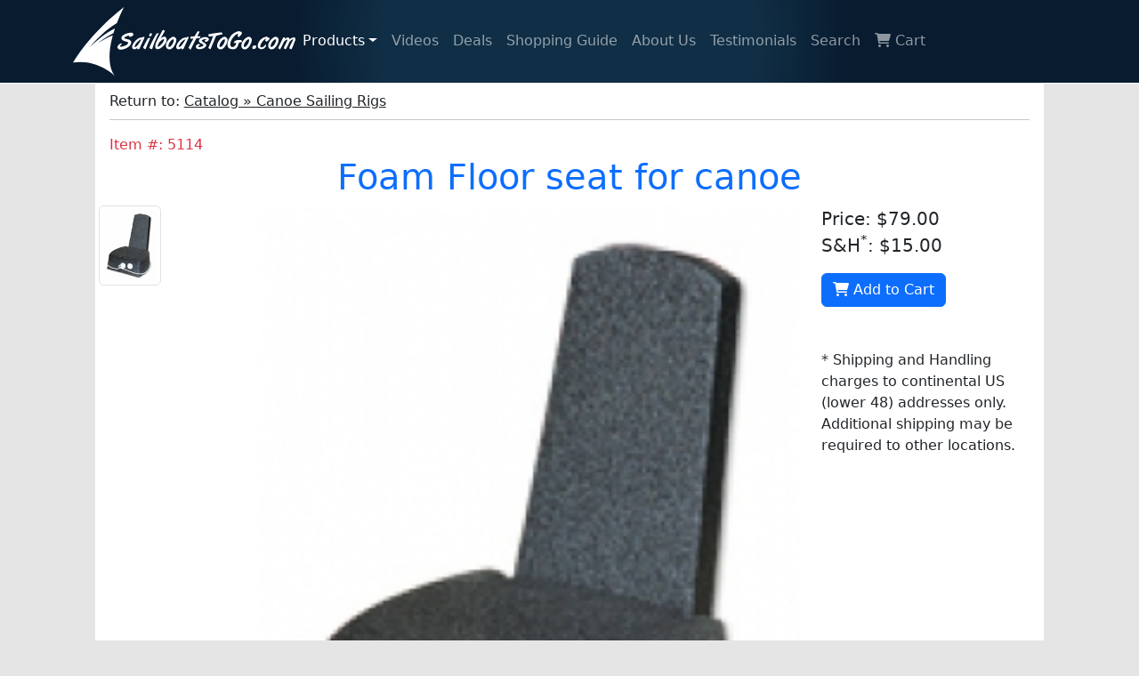

--- FILE ---
content_type: text/html
request_url: https://www.sailboatstogo.com/catalog/CANOE_RIG/5114
body_size: 12382
content:
<!DOCTYPE html>
<html lang="en">

<head>
  <!-- Google tag (gtag.js) -->
<script async src="https://www.googletagmanager.com/gtag/js?id=G-XYXGNSM2VV"></script>
<script>
  window.dataLayer = window.dataLayer || [];

  function gtag() {
    dataLayer.push(arguments);
  }
  gtag('js', new Date());

  gtag('config', 'G-XYXGNSM2VV');
  gtag('config', 'AW-1071721036');
</script>

<!-- Meta Pixel Code -->
<script>
  ! function(f, b, e, v, n, t, s) {
    if (f.fbq) return;
    n = f.fbq = function() {
      n.callMethod ?
        n.callMethod.apply(n, arguments) : n.queue.push(arguments)
    };
    if (!f._fbq) f._fbq = n;
    n.push = n;
    n.loaded = !0;
    n.version = '2.0';
    n.queue = [];
    t = b.createElement(e);
    t.async = !0;
    t.src = v;
    s = b.getElementsByTagName(e)[0];
    s.parentNode.insertBefore(t, s)
  }(window, document, 'script',
    'https://connect.facebook.net/en_US/fbevents.js');
  fbq('init', '215685789110689');
  fbq('track', 'PageView');
</script>
<noscript><img height="1" width="1" style="display:none" src="https://www.facebook.com/tr?id=215685789110689&ev=PageView&noscript=1" /></noscript>
<!-- End Meta Pixel Code -->
  <meta charset="UTF-8">
  <meta name="viewport" content="width=device-width, initial-scale=1.0">
  <title>SailboatsToGo&raquo;Foam Floor seat for canoe</title>

  <meta name="description" content="Foam Floor seat for canoe">
  <link rel="canonical" href="https://www.sailboatstogo.com/catalog/product/5114" />

  <!-- Bootstrap CSS (Bootstrap 5) -->
  <link href="https://cdn.jsdelivr.net/npm/bootstrap@5.3.1/dist/css/bootstrap.min.css" rel="stylesheet" integrity="sha384-4bw+/aepP/YC94hEpVNVgiZdgIC5+VKNBQNGCHeKRQN+PtmoHDEXuppvnDJzQIu9" crossorigin="anonymous">
  <!-- Font Awesome CSS -->
  <link rel="stylesheet" href="https://cdnjs.cloudflare.com/ajax/libs/font-awesome/6.0.0/css/all.min.css">
  <!-- Shared Styles -->
  <link rel="stylesheet" href="/assets/css/main.css">
  <!-- Page CSS -->
  <link rel="stylesheet" href="/assets/css/catalog/prod.css?v=bfc5c017c8d5961b62583eadd60832bd">
</head>

<body>
  <header>
    <!--Nav-->
    <nav class="navbar navbar-expand-lg navbar-dark bg-dark border-bottom border-light">
  <div class="container p0">
    <a href="/"><img src="/assets/images/static/sbtg_logo_white.svg" style="width:250px"></a>
    <button class="navbar-toggler" type="button" data-bs-toggle="collapse" data-bs-target="#navbarResponsive" aria-controls="navbarResponsive" aria-expanded="false" aria-label="Toggle navigation">
      <span class="navbar-toggler-icon"></span>
    </button>
    <div class="collapse navbar-collapse" id="navbarResponsive">
      <ul class="navbar-nav ml-auto">
        <li class="nav-item dropdown">
          <a class="nav-link active dropdown-toggle" data-bs-toggle="dropdown" href="#" role="button" aria-expanded="false">Products</a>
          <ul class="dropdown-menu">
            <li><a class="dropdown-item" href="/content/Canoe_Sailing">Canoe Sailing</a></li>
<li><a class="dropdown-item" href="/content/Kayak_Sailing">Kayak Sailing</a></li>
<li><a class="dropdown-item" href="/catalog/DINGHY_RIG">Dinghy Sailing</a></li>
<li><a class="dropdown-item" href="/content/Snark_Super_Snark_Sunflower__Sailboats">Snark Car-Topping Sailboats</a></li>
<li><a class="dropdown-item" href="/content/Snark_Sail">Sails</a></li>
<li><a class="dropdown-item" href="/landing/canoe_stabilizers/">Canoe Stabilizers (Outriggers)</a></li>
<li><a class="dropdown-item" href="/content/Rowing">Rowing</a></li>
<li><a class="dropdown-item" href="/content/Fishing_Boat_Sail_Kit">Rowboat &amp; Porta-Bote Sailing</a></li>
<li><a class="dropdown-item" href="/catalog/PARTS">Parts and Accessories </a></li>
<li><a class="dropdown-item" href="/catalog/BOATS">Boats (without sail rigs)</a></li>
<li><a class="dropdown-item" href="/content/Canoe_Motor_Mount">Motor Mounts</a></li>
<li><a class="dropdown-item" href="/content/cart">Portage Carts</a></li>
<li><a class="dropdown-item" href="/content/roof_racks">Roof Racks</a></li>
<li><a class="dropdown-item" href="/content/Trailex_trailers">Trailers</a></li>
<li><a class="dropdown-item" href="/content/Outboard_Gas_Motors_for_Small_Boats">Small Outboards</a></li>
<li><a class="dropdown-item" href="/content/Specialty_Boats">Specialty Boats</a></li>
          </ul>
        </li>
        <li class="nav-item">
          <a class="nav-link" href="/content/videos">Videos</a>
        </li>
        <li class="nav-item">
          <a class="nav-link" href="/content/deals">Deals</a>
        </li>
        <li class="nav-item">
          <a class="nav-link" href="/content/shopping_guide">Shopping Guide</a>
        </li>
        <li class="nav-item">
          <a class="nav-link" href="/aboutus.php">About Us</a>
        </li>
        <li class="nav-item">
          <a class="nav-link" href="/testimonials.php">Testimonials</a>
        </li>
        <li class="nav-item">
          <a class="nav-link" href="/v_page.php?content=site_search">Search</a>
        </li>
        <li class="nav-item">
          <a class="nav-link" href="/catalog/cart.php"><i class="fas fa-shopping-cart"></i> Cart</a>
        </li>
      </ul>
    </div>
  </div>
</nav>
    <!--Nav-->
  </header>
  <main>
    <div id='content' class="col-lg-10 mx-auto">

      <div class="px-3 pt-2">

                  Return to: <a class="text-reset" href="/catalog/CANOE_RIG#">Catalog &raquo; Canoe Sailing Rigs</a>
                <hr class="mt-2">
      </div>
      <div class="px-3 text-danger">
        Item #:&nbsp;5114      </div>
      <div>
        <h1 class="text-primary text-center">Foam Floor seat for canoe</h1>
      </div>

      <div class="row px-1">

        <!-- Thumbnail Column -->
        <div class="col-md-2 thumbnail-container">
          <div id="thumbnail-container">
            <!-- Thumbnails will be dynamically generated here -->
          </div>
        </div>

        <!-- Main Content Column -->
        <div class="col-md-7 main-content-column">
          <div class="main-content image-container" data-bs-toggle="modal" data-bs-target="#mediaModal">
            <!-- Main content (image or video) will be displayed here -->
          </div>
          <div id="image-btns" class="text-center mt-2">
            <a href="#" class="btn btn-outline-secondary" id="prevBtn"><i class="fas fa-chevron-left"></i>
              Prev</a>
            <a href="#" class="btn btn-outline-secondary" id="nextBtn">Next <i class="fas fa-chevron-right"></i></a>
          </div>
        </div>

        <!-- Pricing Information Column -->
        <div class="col-md-3 price-column text-center text-md-start">
          <p class="fs-5 mb-0 pb-0">Price: $79.00</p>
          <p class="fs-5">S&H<sup>*</sup>: $15.00</p>
          <a class="btn btn-primary" href="/catalog/cart.php?prod_id=5114"><i class="fas fa-shopping-cart"></i> Add to Cart</a>
          <p class="fs-6 fw-lighter mt-5">* Shipping and Handling charges to continental US (lower 48) addresses only. Additional shipping may be required to other locations.</p>
        </div>

      </div>

      <!-- Product Description Row -->
      <div class="row product-description-row gx-0">
        <div class="col">
          <h2>Product Description</h2>
          <p>Get your center of gravity VERY low and be VERY comfortable and stable with this seat. Foam seat with backrest. Backrest is not rigid - must rest against a canoe thwart for support. Use it in camp too -- rest it against a tree.</p>
<p>Details:</p>
<div class="gmail_default">​The seat surface is about 12 3/4 x 9 5/8 and is about 4 " tall (floor to seat surface)</div>
<div class="gmail_default">The surface that touches the floor is bigger because it flares out -- 15 x 12"</div>
<div class="gmail_default">The back rest is about 13 1/2" from seating surface to its top (17 1/2 from floor to top)</div>
<div class="gmail_default">and 8 to 9" wide and 2 " thick.</div>
<div class="gmail_default">Contrary to the picture, there is no waterproof compartment in it anymore.</div>
<div class="gmail_default">The brand is SportsPal.</div>
<p>&nbsp;Canoe sail kit options, upgrades and accessories page: <a href="http://www.sailboatstogo.com/content/Canoe_Upgrades">Click Here.</a></p>        </div>
      </div>
    </div>
  </main>

  <footer class="pt-2 my-5 text-muted border-top text-center">
    <div id="contact">
      Email Questions To: <a href="mailto:sales@sailboatstogo.com">Sales@SailboatsToGo.com</a><br />
      <a href="tel:+19782637598">(978) 263-7598</a>&nbsp; (Direct Line to Owner &amp; Manager Jim Luckett)</strong></br>
      <strong> 7 days per week - 9am to 8pm Eastern</strong>
    </div>
    <div id="copyright">
      &copy; 2001 - 2026 SailboatsToGo, LLC. All rights reserved.<br />
    </div>
  </footer>

  <!-- Bootstrap JS and jQuery (Bootstrap 5) -->
  <script src="https://code.jquery.com/jquery-3.7.0.min.js" integrity="sha256-2Pmvv0kuTBOenSvLm6bvfBSSHrUJ+3A7x6P5Ebd07/g=" crossorigin="anonymous"></script>
  <script src="https://code.jquery.com/ui/1.13.2/jquery-ui.js"></script>
  <script src="https://cdn.jsdelivr.net/npm/bootstrap@5.3.0/dist/js/bootstrap.bundle.min.js"></script>

  <!-- Bootstrap Modal for Larger Image/Video -->
  <div class="modal fade" id="mediaModal" tabindex="-1" aria-labelledby="mediaModalLabel" aria-hidden="true">
    <div class="modal-dialog modal-lg">
      <div class="modal-content">
        <div class="modal-body">
          <!-- Larger Image/Video will be displayed here -->
          <div class="image-container" data-bs-dismiss="modal">
            <!-- Main content (image or video) will be displayed here -->
          </div>
        </div>
      </div>
    </div>
  </div>

  <script>
    // Product details in JSON format
    const productDetails = {
      mediaList: [{"id":"196","source":"\/img\/catalog\/accessories\/foamSeat.jpg","type":"image"}]    };

    // Dynamically generate thumbnails
    const thumbnailContainer = $('#thumbnail-container');
    productDetails.mediaList.forEach((media, index) => {
      const thumbnail = $('<div>', {
        class: 'float-start thumb-wrap'
      }).append($('<img>', {
        src: (media.type === 'image') ? media.source : `https://img.youtube.com/vi/${media.source}/mqdefault.jpg`,
        alt: (media.type === 'image') ? 'Image' : 'Video',
        class: 'thumbnail float-start img-thumbnail m0 p0',
      })).on('click', () => showMedia(index));

      if (media.type == 'video') {
        thumbnail.append(
          $('<i>', {
            class: "fa-brands fa-youtube"
          })
        );
      }

      thumbnailContainer.append(thumbnail);
    });

    // Function to display main content (image or video)
    function showMedia(index) {
      if (productDetails.mediaList.length < 2) {
        $('#image-btns').hide();
      }
      currentIndex = index;
      const media = productDetails.mediaList[index];
      const content = (media.type === 'image') ?
        $('<img>', {
          src: media.source,
          alt: 'Image'
        }) :
        $('<div>', {
          class: 'ratio ratio-16x9'
        }).append(
          $('<iframe>', {
            src: `https://www.youtube.com/embed/${media.source}?rel=0`,
            frameborder: '0',
            allowfullscreen: true,
            class: 'embed-responsive-item',
          }));

      $('.image-container').html(content);
    }

    // Auto-select the first image
    let currentIndex = 0;
    showMedia(currentIndex);

    // Event handlers for Prev and Next buttons
    $('#prevBtn').click(() => navigate(-1));
    $('#nextBtn').click(() => navigate(1));

    // Function to handle Prev and Next buttons
    function navigate(direction) {
      const newIndex = currentIndex + direction;
      if (newIndex < 0) {
        currentIndex = productDetails.mediaList.length - 1; // Wrap to the last
      } else if (newIndex >= productDetails.mediaList.length) {
        currentIndex = 0; // Wrap to the first
      } else {
        currentIndex = newIndex;
      }
      showMedia(currentIndex);
      return false;
    }
  </script>

  <script>
    // Analytics
    gtag("event", "view_item", {
      currency: "USD",
      value: 79.00,
      items: [{
        item_id: "5114",
        item_name: "Foam Floor seat for canoe",
        price: 79.00      }]
    });
  </script>

</body>

</html>
